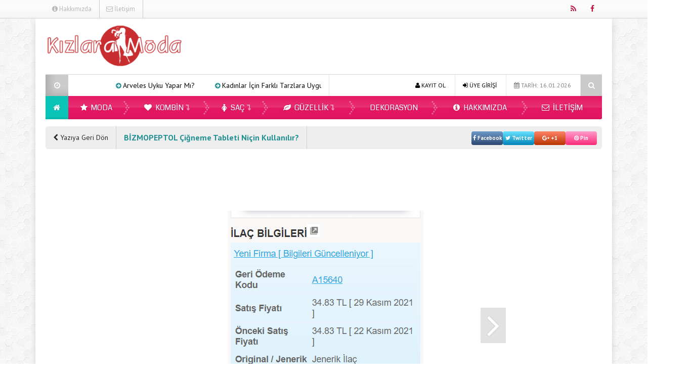

--- FILE ---
content_type: text/html; charset=utf-8
request_url: https://kizlaramoda.com/bizmopeptol-cigneme-tableti/bizmopeptol-prospektus/
body_size: 9469
content:
<!DOCTYPE html><html dir="ltr" lang="tr"
prefix="og: https://ogp.me/ns#"  prefix="og: http://ogp.me/ns#"><head><meta charset="UTF-8"><meta name="viewport" content="width=device-width, initial-scale=1"><link rel="profile" href="https://gmpg.org/xfn/11"><link rel="pingback" href="https://kizlaramoda.com/xmlrpc.php"> <!--[if lt IE 9]>%%SCRIPTdb76d8944d414630fcbfdaab1fb9df30%%PHNjcmlwdCBzcmM9Imh0dHBzOi8va2l6bGFyYW1vZGEuY29tL3dwLWNvbnRlbnQvdGhlbWVzL0VzZW5LYWRpbi9qcy9odG1sNS5qcyI+PC9zY3JpcHQ+%%SCRIPT%%<![endif]--><meta name="google-site-verification" content="xpINqyA8nFpYi1k04SQetR5JjP6Z3rJjIf_TX_dEOAY" /> <script data-ad-client="ca-pub-9203044594501564" async src="https://pagead2.googlesyndication.com/pagead/js/adsbygoogle.js"></script>  <script type="text/javascript">(function(m,e,t,r,i,k,a){m[i]=m[i]||function(){(m[i].a=m[i].a||[]).push(arguments)};m[i].l=1*new Date();for(var j=0;j<document.scripts.length;j++){if(document.scripts[j].src===r){return;}}
k=e.createElement(t),a=e.getElementsByTagName(t)[0],k.async=1,k.src=r,a.parentNode.insertBefore(k,a)})
(window,document,"script","https://mc.yandex.ru/metrika/tag.js","ym");ym(94817007,"init",{clickmap:true,trackLinks:true,accurateTrackBounce:true});</script> <noscript><div><img src="https://mc.yandex.ru/watch/94817007" style="position:absolute; left:-9999px;" alt="" /></div></noscript>  <script type="text/javascript">var template_url="https://kizlaramoda.com/wp-content/themes/EsenKadin";var bildirim_olsunmu=1;</script> <link type="text/css" media="all" href="https://kizlaramoda.com/wp-content/cache/wpsol-minification/css/wpsol_09ea28462659acc08a4ce009987b9cf1.css" rel="stylesheet" /><link type="text/css" media="all" href="https://kizlaramoda.com/wp-content/cache/wpsol-minification/css/wpsol_b4567a4d70eff3ae33042f5a18c288e7.css" rel="stylesheet" /><style type="text/css" media="all">img.wp-smiley,img.emoji{display:inline !important;border:0 !important;box-shadow:none !important;height:1em !important;width:1em !important;margin:0 .07em !important;vertical-align:-.1em !important;background:none !important;padding:0 !important}</style><link type="text/css" media="all" href="https://kizlaramoda.com/wp-content/cache/wpsol-minification/css/wpsol_dc4e154606ef15a6fa9febd722dacb08.css" rel="stylesheet" /><link type="text/css" media="all" href="https://kizlaramoda.com/wp-content/cache/wpsol-minification/css/wpsol_e1c82e06c2d4267f9587daeda953b798.css" rel="stylesheet" /><link type="text/css" media="all" href="https://kizlaramoda.com/wp-content/cache/wpsol-minification/css/wpsol_59ba8492e658f5d0480d0aacad5234e0.css" rel="stylesheet" /><link type="text/css" media="all" href="https://kizlaramoda.com/wp-content/cache/wpsol-minification/css/wpsol_c9dc6f1ef374d733a82d1682278e5b55.css" rel="stylesheet" /><link type="text/css" media="all" href="https://kizlaramoda.com/wp-content/cache/wpsol-minification/css/wpsol_9efc0414451d54ec930d6ccf853ee15a.css" rel="stylesheet" /><link type="text/css" media="all" href="https://kizlaramoda.com/wp-content/cache/wpsol-minification/css/wpsol_8e1b39dd3b3ddc14ebcab1d222b1e99d.css" rel="stylesheet" /><link type="text/css" media="all" href="https://kizlaramoda.com/wp-content/cache/wpsol-minification/css/wpsol_447a7bec69a962e931589eab261950b2.css" rel="stylesheet" /><link type="text/css" media="all" href="https://kizlaramoda.com/wp-content/cache/wpsol-minification/css/wpsol_447a7bec69a962e931589eab261950b2.css" rel="stylesheet" /><link type="text/css" media="all" href="https://kizlaramoda.com/wp-content/cache/wpsol-minification/css/wpsol_447a7bec69a962e931589eab261950b2.css" rel="stylesheet" /><link type="text/css" media="all" href="https://kizlaramoda.com/wp-content/cache/wpsol-minification/css/wpsol_79f456dc01c6f18b48c14354128967a1.css" rel="stylesheet" /><link type="text/css" media="all" href="https://kizlaramoda.com/wp-content/cache/wpsol-minification/css/wpsol_e52e30cd0f3d72f4c35e8fb3264aed5d.css" rel="stylesheet" /><link type="text/css" media="all" href="https://kizlaramoda.com/wp-content/cache/wpsol-minification/css/wpsol_2ec642d2654674c9eb013dfe4356ed33.css" rel="stylesheet" /><link type="text/css" media="all" href="https://kizlaramoda.com/wp-content/cache/wpsol-minification/css/wpsol_c231c3313e04128427f26e902832c9f8.css" rel="stylesheet" /><style type="text/css" media="all">#toTop{background-color:#ccc;color:#000}</style><title>Bizmopeptol prospektüs | Kızlara Moda</title><meta name="robots" content="max-image-preview:large" /><link rel="canonical" href="https://kizlaramoda.com/bizmopeptol-cigneme-tableti/bizmopeptol-prospektus/" /><meta property="og:locale" content="tr_TR" /><meta property="og:site_name" content="Kızlara Moda | Tüm kızlar modayı bizden takip ediyor" /><meta property="og:type" content="article" /><meta property="og:title" content="Bizmopeptol prospektüs | Kızlara Moda" /><meta property="og:url" content="https://kizlaramoda.com/bizmopeptol-cigneme-tableti/bizmopeptol-prospektus/" /><meta property="article:published_time" content="2021-12-01T20:25:12+00:00" /><meta property="article:modified_time" content="2021-12-01T20:25:12+00:00" /><meta name="twitter:card" content="summary" /><meta name="twitter:title" content="Bizmopeptol prospektüs | Kızlara Moda" /><meta name="google" content="nositelinkssearchbox" /> <script type="application/ld+json" class="aioseo-schema">{"@context":"https:\/\/schema.org","@graph":[{"@type":"WebSite","@id":"https:\/\/kizlaramoda.com\/#website","url":"https:\/\/kizlaramoda.com\/","name":"K\u0131zlara Moda","description":"T\u00fcm k\u0131zlar moday\u0131 bizden takip ediyor","inLanguage":"tr-TR","publisher":{"@id":"https:\/\/kizlaramoda.com\/#organization"}},{"@type":"Organization","@id":"https:\/\/kizlaramoda.com\/#organization","name":"K\u0131zlara Moda","url":"https:\/\/kizlaramoda.com\/"},{"@type":"BreadcrumbList","@id":"https:\/\/kizlaramoda.com\/bizmopeptol-cigneme-tableti\/bizmopeptol-prospektus\/#breadcrumblist","itemListElement":[{"@type":"ListItem","@id":"https:\/\/kizlaramoda.com\/#listItem","position":1,"item":{"@type":"WebPage","@id":"https:\/\/kizlaramoda.com\/","name":"Ev","description":"Gen\u00e7 k\u0131zlara kombin, sa\u00e7 modelleri, sa\u00e7 renkleri ve daha bir \u00e7ok moda g\u00fczellik konular\u0131 sunuyoruz.","url":"https:\/\/kizlaramoda.com\/"},"nextItem":"https:\/\/kizlaramoda.com\/bizmopeptol-cigneme-tableti\/bizmopeptol-prospektus\/#listItem"},{"@type":"ListItem","@id":"https:\/\/kizlaramoda.com\/bizmopeptol-cigneme-tableti\/bizmopeptol-prospektus\/#listItem","position":2,"item":{"@type":"WebPage","@id":"https:\/\/kizlaramoda.com\/bizmopeptol-cigneme-tableti\/bizmopeptol-prospektus\/","name":"Bizmopeptol prospekt\u00fcs","url":"https:\/\/kizlaramoda.com\/bizmopeptol-cigneme-tableti\/bizmopeptol-prospektus\/"},"previousItem":"https:\/\/kizlaramoda.com\/#listItem"}]},{"@type":"Person","@id":"https:\/\/kizlaramoda.com\/author\/yasinmahmut\/#author","url":"https:\/\/kizlaramoda.com\/author\/yasinmahmut\/","name":"kizlaramoda","image":{"@type":"ImageObject","@id":"https:\/\/kizlaramoda.com\/bizmopeptol-cigneme-tableti\/bizmopeptol-prospektus\/#authorImage","url":"https:\/\/secure.gravatar.com\/avatar\/d2e7ca5c6ba25a9a86af262527e50775?s=96&d=mm&r=g","width":96,"height":96,"caption":"kizlaramoda"}},{"@type":"ItemPage","@id":"https:\/\/kizlaramoda.com\/bizmopeptol-cigneme-tableti\/bizmopeptol-prospektus\/#itempage","url":"https:\/\/kizlaramoda.com\/bizmopeptol-cigneme-tableti\/bizmopeptol-prospektus\/","name":"Bizmopeptol prospekt\u00fcs | K\u0131zlara Moda","inLanguage":"tr-TR","isPartOf":{"@id":"https:\/\/kizlaramoda.com\/#website"},"breadcrumb":{"@id":"https:\/\/kizlaramoda.com\/bizmopeptol-cigneme-tableti\/bizmopeptol-prospektus\/#breadcrumblist"},"author":"https:\/\/kizlaramoda.com\/author\/yasinmahmut\/#author","creator":"https:\/\/kizlaramoda.com\/author\/yasinmahmut\/#author","datePublished":"2021-12-01T20:25:12+03:00","dateModified":"2021-12-01T20:25:12+03:00"}]}</script> <link rel='dns-prefetch' href='//fonts.googleapis.com' /><link rel='dns-prefetch' href='//s.w.org' /><link rel="alternate" type="application/rss+xml" title="Kızlara Moda &raquo; beslemesi" href="https://kizlaramoda.com/feed/" /><link rel="alternate" type="application/rss+xml" title="Kızlara Moda &raquo; yorum beslemesi" href="https://kizlaramoda.com/comments/feed/" /><link rel="alternate" type="application/rss+xml" title="Kızlara Moda &raquo; Bizmopeptol prospektüs yorum beslemesi" href="https://kizlaramoda.com/bizmopeptol-cigneme-tableti/bizmopeptol-prospektus/feed/" /><meta property="og:title" content="Bizmopeptol prospektüs"/><meta property="og:description" content=""/><meta property="og:type" content="article"/><meta property="og:url" content="https://kizlaramoda.com/bizmopeptol-cigneme-tableti/bizmopeptol-prospektus/"/><meta property="og:site_name" content="Kızlara Moda"/><meta property="og:image" content=""/> <script type="text/javascript">window._wpemojiSettings={"baseUrl":"https:\/\/s.w.org\/images\/core\/emoji\/14.0.0\/72x72\/","ext":".png","svgUrl":"https:\/\/s.w.org\/images\/core\/emoji\/14.0.0\/svg\/","svgExt":".svg","source":{"concatemoji":"https:\/\/kizlaramoda.com\/wp-includes\/js\/wp-emoji-release.min.js?ver=6.0.11"}};
/*! This file is auto-generated */
!function(e,a,t){var n,r,o,i=a.createElement("canvas"),p=i.getContext&&i.getContext("2d");function s(e,t){var a=String.fromCharCode,e=(p.clearRect(0,0,i.width,i.height),p.fillText(a.apply(this,e),0,0),i.toDataURL());return p.clearRect(0,0,i.width,i.height),p.fillText(a.apply(this,t),0,0),e===i.toDataURL()}function c(e){var t=a.createElement("script");t.src=e,t.defer=t.type="text/javascript",a.getElementsByTagName("head")[0].appendChild(t)}for(o=Array("flag","emoji"),t.supports={everything:!0,everythingExceptFlag:!0},r=0;r<o.length;r++)t.supports[o[r]]=function(e){if(!p||!p.fillText)return!1;switch(p.textBaseline="top",p.font="600 32px Arial",e){case"flag":return s([127987,65039,8205,9895,65039],[127987,65039,8203,9895,65039])?!1:!s([55356,56826,55356,56819],[55356,56826,8203,55356,56819])&&!s([55356,57332,56128,56423,56128,56418,56128,56421,56128,56430,56128,56423,56128,56447],[55356,57332,8203,56128,56423,8203,56128,56418,8203,56128,56421,8203,56128,56430,8203,56128,56423,8203,56128,56447]);case"emoji":return!s([129777,127995,8205,129778,127999],[129777,127995,8203,129778,127999])}return!1}(o[r]),t.supports.everything=t.supports.everything&&t.supports[o[r]],"flag"!==o[r]&&(t.supports.everythingExceptFlag=t.supports.everythingExceptFlag&&t.supports[o[r]]);t.supports.everythingExceptFlag=t.supports.everythingExceptFlag&&!t.supports.flag,t.DOMReady=!1,t.readyCallback=function(){t.DOMReady=!0},t.supports.everything||(n=function(){t.readyCallback()},a.addEventListener?(a.addEventListener("DOMContentLoaded",n,!1),e.addEventListener("load",n,!1)):(e.attachEvent("onload",n),a.attachEvent("onreadystatechange",function(){"complete"===a.readyState&&t.readyCallback()})),(e=t.source||{}).concatemoji?c(e.concatemoji):e.wpemoji&&e.twemoji&&(c(e.twemoji),c(e.wpemoji)))}(window,document,window._wpemojiSettings);</script> <link rel='stylesheet' id='redux-google-fonts-EsenMobile-css'  href='https://fonts.googleapis.com/css?family=Open+Sans%3A300%2C400%2C600%2C700%2C800%2C300italic%2C400italic%2C600italic%2C700italic%2C800italic%7COswald%3A300%2C400%2C700%7CPT+Sans%3A400%2C700%2C400italic%2C700italic&#038;subset=latin-ext&#038;ver=1693651612' type='text/css' media='all' /><link rel='stylesheet' id='redux-google-fonts-EsenKadin-css'  href='https://fonts.googleapis.com/css?family=PT+Sans%3A400%2C700%2C400italic%2C700italic%7CCoda%3A400%2C800&#038;subset=latin-ext&#038;ver=1693651575' type='text/css' media='all' /> <script type='text/javascript' src='https://kizlaramoda.com/wp-content/themes/EsenKadin/js/jquery-1.12.0.min.js' id='jquery-js'></script> <script type='text/javascript' src='https://kizlaramoda.com/wp-content/themes/EsenKadin/js/jquery.marquee.min.js' id='esenkadin-marquee-js'></script> <link rel="https://api.w.org/" href="https://kizlaramoda.com/wp-json/" /><link rel="alternate" type="application/json" href="https://kizlaramoda.com/wp-json/wp/v2/media/15839" /><link rel="EditURI" type="application/rsd+xml" title="RSD" href="https://kizlaramoda.com/xmlrpc.php?rsd" /><link rel="wlwmanifest" type="application/wlwmanifest+xml" href="https://kizlaramoda.com/wp-includes/wlwmanifest.xml" /><meta name="generator" content="WordPress 6.0.11" /><link rel='shortlink' href='https://kizlaramoda.com/?p=15839' /><link rel="alternate" type="application/json+oembed" href="https://kizlaramoda.com/wp-json/oembed/1.0/embed?url=https%3A%2F%2Fkizlaramoda.com%2Fbizmopeptol-cigneme-tableti%2Fbizmopeptol-prospektus%2F" /><link rel="alternate" type="text/xml+oembed" href="https://kizlaramoda.com/wp-json/oembed/1.0/embed?url=https%3A%2F%2Fkizlaramoda.com%2Fbizmopeptol-cigneme-tableti%2Fbizmopeptol-prospektus%2F&#038;format=xml" /></head><body data-rsssl=1 class="attachment attachment-template-default single single-attachment postid-15839 attachmentid-15839 attachment-png" itemscope itemtype="http://schema.org/WebPage"> <script type="text/javascript">(function(i,s,o,g,r,a,m){i['GoogleAnalyticsObject']=r;i[r]=i[r]||function(){(i[r].q=i[r].q||[]).push(arguments)},i[r].l=1*new Date();a=s.createElement(o),m=s.getElementsByTagName(o)[0];a.async=1;a.src=g;m.parentNode.insertBefore(a,m)})(window,document,'script','https://www.google-analytics.com/analytics.js','ga');ga('create','UA-37619279-21','auto');ga('send','pageview');</script> <div class="bildirim_ekrani_esn animated fadeInDown" style="display:none;"><div class="insider-opt-in-notification" style="top: 0px;"><div class="insider-opt-in-notification-inner-container"><div class="insider-opt-in-notification-image-container"> <img itemprop="logo" class="insider-opt-in-notification-image" src="https://kizlaramoda.com/wp-content/uploads/2016/09/logo-kizlaramoda.png" alt="Kızlara Moda"/></div><div class="insider-opt-in-notification-text-container"><div class="insider-opt-in-notification-title"><strong>Yeniliklerden ilk siz haberdar olun.</strong><br>Bildirimlere izin vererek sitemizdeki en yeni gelişmelerden ilk siz haberdar olun.</div><div class="insider-opt-in-notification-description">Gelişmelerden uzak kalmayın</div></div><div style="clear: both;"><div class="insider-opt-in-notification-button-container"><div class="insider-opt-in-notification-button insider-opt-in-disallow-button" onclick="BildirimOlmasin()">Daha Sonra</div><div class="insider-opt-in-notification-button insider-opt-in-allow-button"onclick="BildirimOlsun()">İzin Ver</div></div><div style="clear: both;"></div></div></div></div></div></div><div class="sil"></div><div class="ust"><div class="ust_ic"><div class="sol_absolut"><div class="sol_reklam_160x600"><div class="sol_kayan_reklamkodu"><script async src="https://pagead2.googlesyndication.com/pagead/js/adsbygoogle.js"></script>  <ins class="adsbygoogle"
style="display:inline-block;width:160px;height:600px"
data-ad-client="ca-pub-9203044594501564"
data-ad-slot="1437411385"></ins> <script type="text/javascript">(adsbygoogle=window.adsbygoogle||[]).push({});</script></div></div></div><div class="sag_absolut"><div class="sag_reklam_160x600"><div class="sag_kayan_reklamkodu"><script async src="https://pagead2.googlesyndication.com/pagead/js/adsbygoogle.js"></script>  <ins class="adsbygoogle"
style="display:inline-block;width:160px;height:600px"
data-ad-client="ca-pub-9203044594501564"
data-ad-slot="1437411385"></ins> <script type="text/javascript">(adsbygoogle=window.adsbygoogle||[]).push({});</script></div></div></div><div id="pagenavmenu" ><nav><ul><li><a itemprop="url" href='https://kizlaramoda.com/hakkimizda/'><i class="fa fa-info-circle"></i> Hakkımızda</a></li><li><a itemprop="url" href='https://kizlaramoda.com/iletisim/'><i class="fa fa-envelope-o"></i> İletişim</a></li></ul></nav></div><div class="sosyal_ikonlar "><ul><li class="facebook"><a href="https://www.facebook.com/Kızlara-Moda-1794203717487420" itemprop="url" target="blank" rel="nofollow"><span class="fa fa-facebook"></span></a></li><li class="rss"><a href="https://kizlaramoda.com/feed/rss/" itemprop="url" target="blank" rel="nofollow"><span class="fa fa-rss"></span></a></li></ul></div></div></div><div class="tmz"></div><div class="genel_kapsayici"><div class="header_kapsayici"><header><div itemscope itemtype="http://schema.org/Organization" class="logo_kapsayici"><h1 class="logo "> <a itemprop="url" href="https://kizlaramoda.com"><img itemprop="logo" src="https://kizlaramoda.com/wp-content/uploads/2016/09/logo-kizlaramoda.png" alt="Kızlara Moda"/></a></h1></div><div class="header_reklam"> <script async src="https://pagead2.googlesyndication.com/pagead/js/adsbygoogle.js"></script>  <ins class="adsbygoogle"
style="display:inline-block;width:728px;height:90px"
data-ad-client="ca-pub-9203044594501564"
data-ad-slot="7597842660"></ins> <script type="text/javascript">(adsbygoogle=window.adsbygoogle||[]).push({});</script><script async src="https://pagead2.googlesyndication.com/pagead/js/adsbygoogle.js"></script>  <ins class="adsbygoogle"
style="display:inline-block;width:728px;height:90px"
data-ad-client="ca-pub-9203044594501564"
data-ad-slot="7597842660"></ins> <script type="text/javascript">(adsbygoogle=window.adsbygoogle||[]).push({});</script> <div class="fotovideo_butonlar"></div></div><div class="tmz"></div><div class="ex_menu "><div class="son_yazilar"><div class="son_yazilar_ikon"><i class="fa fa-clock-o"></i></div><div class="marquee"><i class="fa fa-arrow-circle-right"></i> <a href="https://kizlaramoda.com/arveles-uyku-yapar-mi/" itemprop="url">Arveles Uyku Yapar Mı?</a> <i class="fa fa-arrow-circle-right"></i> <a href="https://kizlaramoda.com/kadinlar-icin-farkli-tarzlara-uygun-gomlek-modelleri/" itemprop="url">Kadınlar İçin Farklı Tarzlara Uygun Gömlek Modelleri</a> <i class="fa fa-arrow-circle-right"></i> <a href="https://kizlaramoda.com/ecopirin-recetesiz-alinir-mi-2025/" itemprop="url">Ecopirin Reçetesiz Alınır Mı 2026?</a> <i class="fa fa-arrow-circle-right"></i> <a href="https://kizlaramoda.com/online-diyetisyen-ile-saglikli-beslenmenin-yeni-adresi-fitdiyet-net/" itemprop="url">Online Diyetisyen ile Sağlıklı Beslenmenin Yeni Adresi: Fitdiyet.net</a> <i class="fa fa-arrow-circle-right"></i> <a href="https://kizlaramoda.com/unisom-uyku-ilaci-recetesiz-alinir-mi/" itemprop="url">Unisom Uyku İlacı Reçetesiz Alınır Mı?</a></div></div><div class="uyeol"><ul><li><i class="fa fa-calendar"></i> TARİH: 16.01.2026</li><li><a class="button uyeol_class" href="https://kizlaramoda.com/bizmopeptol-cigneme-tableti/bizmopeptol-prospektus/" itemprop="url" ><i class="fa fa-sign-in"></i> ÜYE GİRİŞİ</a></li><li><a href="https://kizlaramoda.com/bizmopeptol-cigneme-tableti/bizmopeptol-prospektus/" itemprop="url" class="uyeol_class"><i class="fa fa-user"></i> KAYIT OL</a></li></ul></div><div class="arama"><div id="sb-search" class="sb-search " >     <form action="https://kizlaramoda.com/">         <input class="sb-search-input" onkeyup="buttonUp();" placeholder="    Aranacak Kelime.." type="search" value="" name="s" id="search">         <input class="sb-search-submit" type="submit" value="">         <span class="sb-icon-search  css-shapes-preview"><i class="fa fa-search"></i></span>     </form></div></div></div><div class="tmz"></div><nav class="anamenu_nevigasyon"><div class="anamenu_nav"><div id="ananav"><div id="anamenu" ><ul><li><a href="https://kizlaramoda.com" itemprop="url"><i class="fa fa-home"></i></a></li><li id="nav-menu-item-13" class="main-menu-item  menu-item-even menu-item-depth-0 menu-item menu-item-type-taxonomy menu-item-object-category"><a href="https://kizlaramoda.com/kategori/moda/" class="menu-link main-menu-link"> <i class="fa fa-star"></i> Moda</a></li><li id="nav-menu-item-11" class="main-menu-item  menu-item-even menu-item-depth-0 menu-item menu-item-type-taxonomy menu-item-object-category menu-item-has-children"><a href="https://kizlaramoda.com/kategori/kombin/" class="menu-link main-menu-link"> <i class="fa fa-heart"></i> Kombin</a><ul class="sub-menu menu-odd  menu-depth-1 animated fadeInDown"><li id="nav-menu-item-10" class="sub-menu-item  menu-item-odd menu-item-depth-1 menu-item menu-item-type-taxonomy menu-item-object-category"><a href="https://kizlaramoda.com/kategori/ilkbahar-yaz-kombinleri/" class="menu-link sub-menu-link"> İlkbahar &#8211; Yaz Kombinleri</a></li><li id="nav-menu-item-18" class="sub-menu-item  menu-item-odd menu-item-depth-1 menu-item menu-item-type-taxonomy menu-item-object-category"><a href="https://kizlaramoda.com/kategori/sonbahar-kis-kombinleri/" class="menu-link sub-menu-link"> Sonbahar &#8211; Kış Kombinleri</a></li></ul></li><li id="nav-menu-item-14" class="main-menu-item  menu-item-even menu-item-depth-0 menu-item menu-item-type-taxonomy menu-item-object-category menu-item-has-children"><a href="https://kizlaramoda.com/kategori/sac/" class="menu-link main-menu-link"> <i class="fa fa-female"></i> Saç</a><ul class="sub-menu menu-odd  menu-depth-1 animated fadeInDown"><li id="nav-menu-item-17" class="sub-menu-item  menu-item-odd menu-item-depth-1 menu-item menu-item-type-taxonomy menu-item-object-category"><a href="https://kizlaramoda.com/kategori/sac-trendleri/" class="menu-link sub-menu-link"> Saç Bakımı</a></li><li id="nav-menu-item-16" class="sub-menu-item  menu-item-odd menu-item-depth-1 menu-item menu-item-type-taxonomy menu-item-object-category"><a href="https://kizlaramoda.com/kategori/sac-renkleri/" class="menu-link sub-menu-link"> Saç Renkleri</a></li><li id="nav-menu-item-15" class="sub-menu-item  menu-item-odd menu-item-depth-1 menu-item menu-item-type-taxonomy menu-item-object-category"><a href="https://kizlaramoda.com/kategori/sac-modelleri/" class="menu-link sub-menu-link"> Saç Modelleri</a></li></ul></li><li id="nav-menu-item-9" class="main-menu-item  menu-item-even menu-item-depth-0 menu-item menu-item-type-taxonomy menu-item-object-category menu-item-has-children"><a href="https://kizlaramoda.com/kategori/guzellik/" class="menu-link main-menu-link"> <i class="fa fa-leaf"></i> Güzellik</a><ul class="sub-menu menu-odd  menu-depth-1 animated fadeInDown"><li id="nav-menu-item-12" class="sub-menu-item  menu-item-odd menu-item-depth-1 menu-item menu-item-type-taxonomy menu-item-object-category"><a href="https://kizlaramoda.com/kategori/makyaj/" class="menu-link sub-menu-link"> Makyaj</a></li><li id="nav-menu-item-7" class="sub-menu-item  menu-item-odd menu-item-depth-1 menu-item menu-item-type-taxonomy menu-item-object-category"><a href="https://kizlaramoda.com/kategori/diyet/" class="menu-link sub-menu-link"> Diyet</a></li><li id="nav-menu-item-6" class="sub-menu-item  menu-item-odd menu-item-depth-1 menu-item menu-item-type-taxonomy menu-item-object-category"><a href="https://kizlaramoda.com/kategori/cilt-bakimi/" class="menu-link sub-menu-link"> Cilt Bakımı</a></li></ul></li><li id="nav-menu-item-657" class="main-menu-item  menu-item-even menu-item-depth-0 menu-item menu-item-type-taxonomy menu-item-object-category"><a href="https://kizlaramoda.com/kategori/dekorasyon/" class="menu-link main-menu-link"> Dekorasyon</a></li><li id="nav-menu-item-23" class="main-menu-item  menu-item-even menu-item-depth-0 menu-item menu-item-type-post_type menu-item-object-page"><a href="https://kizlaramoda.com/hakkimizda/" class="menu-link main-menu-link"> <i class="fa fa-info-circle"></i> Hakkımızda</a></li><li id="nav-menu-item-24" class="main-menu-item  menu-item-even menu-item-depth-0 menu-item menu-item-type-post_type menu-item-object-page"><a href="https://kizlaramoda.com/iletisim/" class="menu-link main-menu-link"> <i class="fa fa-envelope-o"></i> İletişim</a></li></ul></div></div></div></nav></header></div><div class="tmz"></div><div id="kapsayici"><div class="yeni_galeri_sablon1"><div class="foto_bilgileri_1"><ul><li><a href="https://kizlaramoda.com/bizmopeptol-cigneme-tableti/" title="Yazıya Geri Dön"><i class="fa fa-chevron-left"></i> Yazıya Geri Dön</a></li><li><h1 class="galeri_ici_h1_1">BİZMOPEPTOL Çiğneme Tableti Niçin Kullanılır?</h1></li><li></li><li><div class="sharre facebook sharrre" data-url="https://kizlaramoda.com/bizmopeptol-cigneme-tableti/bizmopeptol-prospektus/" data-text="Bizmopeptol prospektüs" data-title="Paylaş"><div class="box"><a class="share" href="#">Like</a></div></div><div class="sharre twitter sharrre" data-url="https://kizlaramoda.com/bizmopeptol-cigneme-tableti/bizmopeptol-prospektus/" data-text="Bizmopeptol prospektüs" data-title="Tweetle"><div class="box"><a class="share" href="#">Tweetle</a></div></div><div class="sharre googlePlus sharrre" data-url="https://kizlaramoda.com/bizmopeptol-cigneme-tableti/bizmopeptol-prospektus/" data-text="Bizmopeptol prospektüs" data-title="+1"><div class="box"><a class="share" href="#">+1</a></div></div><div class="sharre pinterest sharrre" data-url="https://kizlaramoda.com/bizmopeptol-cigneme-tableti/bizmopeptol-prospektus/" data-media="https://kizlaramoda.com/wp-content/uploads/2021/12/Bizmopeptol-prospektus.png" data-text="Bizmopeptol prospektüs" data-title="Pinterest"><div class="box"><a class="share" href="#">Pinterest</a></div></div></li></ul></div><div class="foto_sol_reklam"> <script async src="https://pagead2.googlesyndication.com/pagead/js/adsbygoogle.js"></script>  <ins class="adsbygoogle"
style="display:inline-block;width:160px;height:600px"
data-ad-client="ca-pub-9203044594501564"
data-ad-slot="1437411385"></ins> <script type="text/javascript">(adsbygoogle=window.adsbygoogle||[]).push({});</script></div><div class="foto_kisim"><div style="display:block; text-align:center; margin-bottom:10px;"> <script async src="https://pagead2.googlesyndication.com/pagead/js/adsbygoogle.js"></script>  <ins class="adsbygoogle"
style="display:inline-block;width:728px;height:90px"
data-ad-client="ca-pub-9203044594501564"
data-ad-slot="7597842660"></ins> <script type="text/javascript">(adsbygoogle=window.adsbygoogle||[]).push({});</script></div><div class="resim_solok_1"></div><div class="resim_sagok_1"> <a href="https://kizlaramoda.com/bizmopeptol-cigneme-tableti/bizmopeptol-prospektus/"><i class="fa fa-angle-right"></i></a></div><div class="fotonun_takendisi"><div class="foto_gizle"> <a href="https://kizlaramoda.com/bizmopeptol-cigneme-tableti/bizmopeptol-prospektus/"><img width="399" height="575" src="https://kizlaramoda.com/wp-content/uploads/2021/12/Bizmopeptol-prospektus.png" class="attachment-full size-full" alt="" loading="lazy" srcset="https://kizlaramoda.com/wp-content/uploads/2021/12/Bizmopeptol-prospektus.png 399w, https://kizlaramoda.com/wp-content/uploads/2021/12/Bizmopeptol-prospektus-208x300.png 208w" sizes="(max-width: 399px) 100vw, 399px" /></a></div><div class="Paginator"> <span> </span></div></div></div><div class="foto_sol_reklam"> <script async src="https://pagead2.googlesyndication.com/pagead/js/adsbygoogle.js"></script>  <ins class="adsbygoogle"
style="display:inline-block;width:160px;height:600px"
data-ad-client="ca-pub-9203044594501564"
data-ad-slot="1437411385"></ins> <script type="text/javascript">(adsbygoogle=window.adsbygoogle||[]).push({});</script><script async src="https://pagead2.googlesyndication.com/pagead/js/adsbygoogle.js"></script>  <ins class="adsbygoogle"
style="display:inline-block;width:160px;height:600px"
data-ad-client="ca-pub-9203044594501564"
data-ad-slot="1437411385"></ins> <script type="text/javascript">(adsbygoogle=window.adsbygoogle||[]).push({});</script></div></div><div class="solsag_1_kap"><div id="sol"><div class="yorumlar fl w_600px"><div id="commentsbox" class="pdlr-20"><div id="comment-form"><div id="respond"><h3>Düşüncelerinizi bizimle paylaşırmısınız ?</h3><div class="cancel-comment-reply"> <small><a rel="nofollow" id="cancel-comment-reply-link" href="/bizmopeptol-cigneme-tableti/bizmopeptol-prospektus/#respond" style="display:none;">Cevabı iptal etmek için tıklayın.</a></small></div><form action="https://kizlaramoda.com/wp-comments-post.php" method="post" id="commentform"><div style="margin-right:10px; float:left;"> <label for="author">İsim <small>Gerekli</small></label> <input type="text" name="author" id="author" value="" size="22" tabindex="1" aria-required='true' /><label for="email">E-Posta <small>Gerekli</small></label> <input type="text" name="email" id="email" value="" size="22" tabindex="2" aria-required='true' /><label for="url">Web Site</label> <input type="text" name="url" id="url" value="" size="22" tabindex="3" /></div><textarea name="comment" id="comment" cols="100%" rows="10" tabindex="4" ></textarea><div style="width:100%; height:50px; display:block;  margin-top:5px; margin-bottom:15px;"> <input name="submit" type="submit" id="commentSubmit" tabindex="5" value="Gönder" /></div> <input type='hidden' name='comment_post_ID' value='15839' id='comment_post_ID' /> <input type='hidden' name='comment_parent' id='comment_parent' value='0' /><p style="display: none !important;"><label>&#916;<textarea name="ak_hp_textarea" cols="45" rows="8" maxlength="100"></textarea></label><input type="hidden" id="ak_js_1" name="ak_js" value="201"/><script type="text/javascript">document.getElementById("ak_js_1").setAttribute("value",(new Date()).getTime());</script></p></form></div></div></div></div><h3 class="ozel_h3 fl mt-20">BUNLAR DA İLGİNİZİ ÇEKEBİLİR</h3><div class="nlfs_by_category1"><article class="numarali_liste_fotografli_sag_by_category1"><div class="nlfs_resim_by_category1"><a href="https://kizlaramoda.com/arveles-uyku-yapar-mi/" title="Arveles Uyku Yapar Mı?" itemprop="url"><img src="https://kizlaramoda.com/wp-content/uploads/2026/01/Arveles-nedir-uyku-yapar-mi-300x200.png" title="Arveles Uyku Yapar Mı?" alt="Arveles Uyku Yapar Mı?" width="300" height="200" class="" /></a> <i class="fa fa-camera"></i></div><h3 class="foto_ustu_yazi_h3_by_category1 yazi_golge"><a href="https://kizlaramoda.com/arveles-uyku-yapar-mi/" title="Arveles Uyku Yapar Mı?" itemprop="url"> Arveles Uyku Yapar Mı?</a></h3></article><article class="numarali_liste_fotografli_sag_by_category1"><div class="nlfs_resim_by_category1"><a href="https://kizlaramoda.com/ecopirin-recetesiz-alinir-mi-2025/" title="Ecopirin Reçetesiz Alınır Mı 2026?" itemprop="url"><img src="https://kizlaramoda.com/wp-content/uploads/2025/03/Ecopirin-100-mg-recetesiz-alinir-mi-300x200.jpg" title="Ecopirin Reçetesiz Alınır Mı 2026?" alt="Ecopirin Reçetesiz Alınır Mı 2026?" width="300" height="200" class="" /></a> <i class="fa fa-camera"></i></div><h3 class="foto_ustu_yazi_h3_by_category1 yazi_golge"><a href="https://kizlaramoda.com/ecopirin-recetesiz-alinir-mi-2025/" title="Ecopirin Reçetesiz Alınır Mı 2026?" itemprop="url"> Ecopirin Reçetesiz Alınır Mı 2026?</a></h3></article><article class="numarali_liste_fotografli_sag_by_category1"><div class="nlfs_resim_by_category1"><a href="https://kizlaramoda.com/unisom-uyku-ilaci-recetesiz-alinir-mi/" title="Unisom Uyku İlacı Reçetesiz Alınır Mı?" itemprop="url"><img src="https://kizlaramoda.com/wp-content/uploads/2024/04/Unisom-recetesiz-satilir-mi-300x200.png" title="Unisom Uyku İlacı Reçetesiz Alınır Mı?" alt="Unisom Uyku İlacı Reçetesiz Alınır Mı?" width="300" height="200" class="" /></a> <i class="fa fa-camera"></i></div><h3 class="foto_ustu_yazi_h3_by_category1 yazi_golge"><a href="https://kizlaramoda.com/unisom-uyku-ilaci-recetesiz-alinir-mi/" title="Unisom Uyku İlacı Reçetesiz Alınır Mı?" itemprop="url"> Unisom Uyku İlacı Reçetesiz Alınır Mı?</a></h3></article><article class="numarali_liste_fotografli_sag_by_category1"><div class="nlfs_resim_by_category1"><a href="https://kizlaramoda.com/momecon-krem-sivilce-icin-kullanilir-mi/" title="Momecon Krem Sivilce İçin Kullanılır Mı?" itemprop="url"><img src="https://kizlaramoda.com/wp-content/uploads/2024/04/Momecon-krem-sivilceye-iyi-gelir-mi-300x200.png" title="Momecon Krem Sivilce İçin Kullanılır Mı?" alt="Momecon Krem Sivilce İçin Kullanılır Mı?" width="300" height="200" class="" /></a> <i class="fa fa-camera"></i></div><h3 class="foto_ustu_yazi_h3_by_category1 yazi_golge"><a href="https://kizlaramoda.com/momecon-krem-sivilce-icin-kullanilir-mi/" title="Momecon Krem Sivilce İçin Kullanılır Mı?" itemprop="url"> Momecon Krem Sivilce İçin Kullanılır Mı?</a></h3></article><article class="numarali_liste_fotografli_sag_by_category1"><div class="nlfs_resim_by_category1"><a href="https://kizlaramoda.com/jelgo-jel-kas-gevsetici-mi/" title="Jelgo Jel Kas Gevşetici Mi?" itemprop="url"><img src="https://kizlaramoda.com/wp-content/uploads/2023/07/Jelgo-jel-kas-gevsetici-mi-300x200.png" title="Jelgo Jel Kas Gevşetici Mi?" alt="Jelgo Jel Kas Gevşetici Mi?" width="300" height="200" class="" /></a> <i class="fa fa-camera"></i></div><h3 class="foto_ustu_yazi_h3_by_category1 yazi_golge"><a href="https://kizlaramoda.com/jelgo-jel-kas-gevsetici-mi/" title="Jelgo Jel Kas Gevşetici Mi?" itemprop="url"> Jelgo Jel Kas Gevşetici Mi?</a></h3></article><article class="numarali_liste_fotografli_sag_by_category1"><div class="nlfs_resim_by_category1"><a href="https://kizlaramoda.com/momecon-krem-kullananlar-yorumlari/" title="Momecon Krem Kullananlar Yorumları Nasıldır?" itemprop="url"><img src="https://kizlaramoda.com/wp-content/uploads/2023/05/Momecon-krem-kullananlar-yorumlari-300x200.png" title="Momecon Krem Kullananlar Yorumları Nasıldır?" alt="Momecon Krem Kullananlar Yorumları Nasıldır?" width="300" height="200" class="" /></a> <i class="fa fa-camera"></i></div><h3 class="foto_ustu_yazi_h3_by_category1 yazi_golge"><a href="https://kizlaramoda.com/momecon-krem-kullananlar-yorumlari/" title="Momecon Krem Kullananlar Yorumları Nasıldır?" itemprop="url"> Momecon Krem Kullananlar Yorumları Nasıldır?</a></h3></article></div></div><div id="sag"><div class="bilesen"><ul id="sagtab" class="fl"><li><i class="fa fa-bullseye"></i> YENİ</li></ul><div class="div_icerik fl"><div class="block-item-small"><div class="block-image"><a href='https://kizlaramoda.com/arveles-uyku-yapar-mi/' title='Arveles Uyku Yapar Mı?'><img src="https://kizlaramoda.com/wp-content/uploads/2026/01/Arveles-nedir-uyku-yapar-mi-80x55.png" title="Arveles Uyku Yapar Mı?" alt="Arveles Uyku Yapar Mı?" width="80" height="55" class="" /></a></div><h3 class="tab_h3"><a href='https://kizlaramoda.com/arveles-uyku-yapar-mi/' title='Arveles Uyku Yapar Mı?'>Arveles Uyku Yapar Mı?</a></h3> <span class="block-meta">3 Ocak 2026, <a href="https://kizlaramoda.com/arveles-uyku-yapar-mi/#respond">Yorum yok<span class="screen-reader-text"> Arveles Uyku Yapar Mı?</span></a></span></div><div class="block-item-small"><div class="block-image"><a href='https://kizlaramoda.com/kadinlar-icin-farkli-tarzlara-uygun-gomlek-modelleri/' title='Kadınlar İçin Farklı Tarzlara Uygun Gömlek Modelleri'><img src="https://kizlaramoda.com/wp-content/uploads/2025/09/Forever21-kadin-gomlek-modelleri-80x55.png" title="Kadınlar İçin Farklı Tarzlara Uygun Gömlek Modelleri" alt="Kadınlar İçin Farklı Tarzlara Uygun Gömlek Modelleri" width="80" height="55" class="" /></a></div><h3 class="tab_h3"><a href='https://kizlaramoda.com/kadinlar-icin-farkli-tarzlara-uygun-gomlek-modelleri/' title='Kadınlar İçin Farklı Tarzlara Uygun Gömlek Modelleri'>Kadınlar İçin Farklı Tarzlara Uygun Gömlek Modelleri</a></h3> <span class="block-meta">1 Eylül 2025, <a href="https://kizlaramoda.com/kadinlar-icin-farkli-tarzlara-uygun-gomlek-modelleri/#respond">Yorum yok<span class="screen-reader-text"> Kadınlar İçin Farklı Tarzlara Uygun Gömlek Modelleri</span></a></span></div><div class="block-item-small"><div class="block-image"><a href='https://kizlaramoda.com/ecopirin-recetesiz-alinir-mi-2025/' title='Ecopirin Reçetesiz Alınır Mı 2026?'><img src="https://kizlaramoda.com/wp-content/uploads/2025/03/Ecopirin-100-mg-recetesiz-alinir-mi-80x55.jpg" title="Ecopirin Reçetesiz Alınır Mı 2026?" alt="Ecopirin Reçetesiz Alınır Mı 2026?" width="80" height="55" class="" /></a></div><h3 class="tab_h3"><a href='https://kizlaramoda.com/ecopirin-recetesiz-alinir-mi-2025/' title='Ecopirin Reçetesiz Alınır Mı 2026?'>Ecopirin Reçetesiz Alınır Mı 2026?</a></h3> <span class="block-meta">16 Mart 2025, <a href="https://kizlaramoda.com/ecopirin-recetesiz-alinir-mi-2025/#respond">Yorum yok<span class="screen-reader-text"> Ecopirin Reçetesiz Alınır Mı 2026?</span></a></span></div><div class="block-item-small"><div class="block-image"><a href='https://kizlaramoda.com/online-diyetisyen-ile-saglikli-beslenmenin-yeni-adresi-fitdiyet-net/' title='Online Diyetisyen ile Sağlıklı Beslenmenin Yeni Adresi: Fitdiyet.net'><img src="https://kizlaramoda.com/wp-content/uploads/2025/01/Fitdiyet.net_-300x169-1-80x55.jpg" title="Online Diyetisyen ile Sağlıklı Beslenmenin Yeni Adresi: Fitdiyet.net" alt="Online Diyetisyen ile Sağlıklı Beslenmenin Yeni Adresi: Fitdiyet.net" width="80" height="55" class="" /></a></div><h3 class="tab_h3"><a href='https://kizlaramoda.com/online-diyetisyen-ile-saglikli-beslenmenin-yeni-adresi-fitdiyet-net/' title='Online Diyetisyen ile Sağlıklı Beslenmenin Yeni Adresi: Fitdiyet.net'>Online Diyetisyen ile Sağlıklı Beslenmenin Yeni Adresi: Fitdiyet.net</a></h3> <span class="block-meta">13 Ocak 2025, <a href="https://kizlaramoda.com/online-diyetisyen-ile-saglikli-beslenmenin-yeni-adresi-fitdiyet-net/#respond">Yorum yok<span class="screen-reader-text"> Online Diyetisyen ile Sağlıklı Beslenmenin Yeni Adresi: Fitdiyet.net</span></a></span></div><div class="block-item-small"><div class="block-image"><a href='https://kizlaramoda.com/unisom-uyku-ilaci-recetesiz-alinir-mi/' title='Unisom Uyku İlacı Reçetesiz Alınır Mı?'><img src="https://kizlaramoda.com/wp-content/uploads/2024/04/Unisom-recetesiz-satilir-mi-80x55.png" title="Unisom Uyku İlacı Reçetesiz Alınır Mı?" alt="Unisom Uyku İlacı Reçetesiz Alınır Mı?" width="80" height="55" class="" /></a></div><h3 class="tab_h3"><a href='https://kizlaramoda.com/unisom-uyku-ilaci-recetesiz-alinir-mi/' title='Unisom Uyku İlacı Reçetesiz Alınır Mı?'>Unisom Uyku İlacı Reçetesiz Alınır Mı?</a></h3> <span class="block-meta">9 Nisan 2024, <a href="https://kizlaramoda.com/unisom-uyku-ilaci-recetesiz-alinir-mi/#respond">Yorum yok<span class="screen-reader-text"> Unisom Uyku İlacı Reçetesiz Alınır Mı?</span></a></span></div><div class="block-item-small"><div class="block-image"><a href='https://kizlaramoda.com/momecon-krem-sivilce-icin-kullanilir-mi/' title='Momecon Krem Sivilce İçin Kullanılır Mı?'><img src="https://kizlaramoda.com/wp-content/uploads/2024/04/Momecon-krem-sivilceye-iyi-gelir-mi-80x55.png" title="Momecon Krem Sivilce İçin Kullanılır Mı?" alt="Momecon Krem Sivilce İçin Kullanılır Mı?" width="80" height="55" class="" /></a></div><h3 class="tab_h3"><a href='https://kizlaramoda.com/momecon-krem-sivilce-icin-kullanilir-mi/' title='Momecon Krem Sivilce İçin Kullanılır Mı?'>Momecon Krem Sivilce İçin Kullanılır Mı?</a></h3> <span class="block-meta">9 Nisan 2024, <a href="https://kizlaramoda.com/momecon-krem-sivilce-icin-kullanilir-mi/#respond">Yorum yok<span class="screen-reader-text"> Momecon Krem Sivilce İçin Kullanılır Mı?</span></a></span></div><div class="block-item-small"><div class="block-image"><a href='https://kizlaramoda.com/hamilelikte-catlak-krem-kullanimi/' title='Hamilelikte Çatlak Krem Kullanımı'><img src="https://kizlaramoda.com/wp-content/uploads/2023/09/Mustela-catlak-kremi-80x55.png" title="Hamilelikte Çatlak Krem Kullanımı" alt="Hamilelikte Çatlak Krem Kullanımı" width="80" height="55" class="" /></a></div><h3 class="tab_h3"><a href='https://kizlaramoda.com/hamilelikte-catlak-krem-kullanimi/' title='Hamilelikte Çatlak Krem Kullanımı'>Hamilelikte Çatlak Krem Kullanımı</a></h3> <span class="block-meta">29 Eylül 2023, <a href="https://kizlaramoda.com/hamilelikte-catlak-krem-kullanimi/#respond">Yorum yok<span class="screen-reader-text"> Hamilelikte Çatlak Krem Kullanımı</span></a></span></div></div></div></div></div></div></div><div class="tmz"></div><div class="footer_ana_kap"><div class="footer_effect"></div><div class="footer_ic_kisim"><div class="footer_kat_ust">Sitede yer alan yazı, resim ve haberler izinsiz ve kaynak gösterilmeden kullanılamaz.</div><div class="footer_kat"><div class="footer_menu_kismi"><ul><li><a href="https://kizlaramoda.com" itemprop="url"><i class="fa fa-home"></i></a></li><li id="menu-item-286" class="menu-item menu-item-type-post_type menu-item-object-page menu-item-286"><a href="https://kizlaramoda.com/hakkimizda/">Hakkımızda</a></li><li id="menu-item-287" class="menu-item menu-item-type-post_type menu-item-object-page menu-item-287"><a href="https://kizlaramoda.com/iletisim/">İletişim</a></li></ul></div></div><div class="footer_sosyal_aglar"><div class="footer_sosyal_aglar_baslik">Sosyal Ağlar</div><ul><li class="facebook"><a href="https://www.facebook.com/Kızlara-Moda-1794203717487420" target="blank" rel="nofollow"><span class="fa fa-facebook"></span></a></li><li class="rss"><a href="https://kizlaramoda.com/feed/rss/" target="blank" rel="nofollow"><span class="fa fa-rss"></span></a></li></ul></div><div class="footer_siteadi"><div class="footer_siteadi_isim">Tüm Hakları Saklıdır © 2016</div></div><div class="footer_logo_tasiyici"><div class="footer_logo"><a itemprop="url" href="https://kizlaramoda.com"><img itemprop="logo" src="https://kizlaramoda.com/wp-content/uploads/2016/09/logo-kizlaramoda.png" alt="Kızlara Moda"/></a></div></div></div></div><div id="toTop"><i class="fa fa-chevron-up"></i></div> <script type="text/javascript">jQuery(window).scroll(function(){if(jQuery(this).scrollTop()!=0){jQuery('#toTop').fadeIn();}else{jQuery('#toTop').fadeOut();}});jQuery('#toTop').click(function(){jQuery('body,html').animate({scrollTop:0},800);});jQuery("#yoruma_git").click(function(){jQuery('html, body').animate({scrollTop:jQuery("#commentsbox").offset().top-60},1500);return false;});jQuery("#dgalerilere_git").click(function(){jQuery('html, body').animate({scrollTop:jQuery(".nlfs_by_category1").offset().top-60},1500);return false;});jQuery(document).ready(function(){jQuery('#sag, #sag_konu, #sag_1').theiaStickySidebar({additionalMarginTop:25});});</script> <script type="text/javascript">jQuery(document).ready(function(){var navpos=jQuery('.anamenu_nav').offset();jQuery(window).bind('scroll',function(){if(jQuery(window).scrollTop()>navpos.top){jQuery('.anamenu_nav').addClass('f-nav');jQuery('#anamenu').css('border-bottom-width','0px');}
else{jQuery('.anamenu_nav').removeClass('f-nav');jQuery('#anamenu').css('border-bottom-width','0px');}});});</script><div class="tmz"></div><div class="EsenMobile-switch" style="z-index:1000; padding-top: 10px; padding-bottom: 40px; font-size: 110%; text-align: center; font-weight: bold;"> <a href="https://kizlaramoda.com/bizmopeptol-cigneme-tableti/bizmopeptol-prospektus?site=mobile">Mobil Sürüme Geç</a></div> <script type="text/javascript">var tocplus={"visibility_show":"G\u00f6ster","visibility_hide":"Gizle","width":"Auto"};</script> <script type='text/javascript' src='https://kizlaramoda.com/wp-content/plugins/table-of-contents-plus/front.min.js' id='toc-front-js'></script> <script type='text/javascript' id='wp-postratings-js-extra'>/*  */
var ratingsL10n = {"plugin_url":"https:\/\/kizlaramoda.com\/wp-content\/plugins\/wp-postratings","ajax_url":"https:\/\/kizlaramoda.com\/wp-admin\/admin-ajax.php","text_wait":"Please rate only 1 item at a time.","image":"stars_crystal","image_ext":"gif","max":"5","show_loading":"0","show_fading":"1","custom":"0"};
var ratings_mouseover_image=new Image();ratings_mouseover_image.src="https://kizlaramoda.com/wp-content/plugins/wp-postratings/images/stars_crystal/rating_over.gif";;
/*  */</script> <script type="text/javascript" src="https://kizlaramoda.com/wp-content/cache/wpsol-minification/js/wpsol_830dae7fb9dfd5ac1879a83dd028083d.js"></script> <script type="text/javascript" src="https://kizlaramoda.com/wp-content/cache/wpsol-minification/js/wpsol_546353d24922b414a7483eab673ecd09.js"></script> <script type='text/javascript' src='https://kizlaramoda.com/wp-content/themes/EsenKadin/js/jquery.bxslider.min.js' id='bxslider-script-js'></script> <script type='text/javascript' src='https://kizlaramoda.com/wp-content/themes/EsenKadin/js/owl.carousel/owl-carousel/owl.carousel.min.js' id='owl-carousel-js'></script> <script type='text/javascript' src='https://kizlaramoda.com/wp-content/themes/EsenKadin/js/jquery.sharrre.1.3.5.min.js' id='paylasim-javascript-js'></script> <script type="text/javascript" src="https://kizlaramoda.com/wp-content/cache/wpsol-minification/js/wpsol_e05f2e5bcb3aba788fdd9ee733243b44.js"></script> <script type='text/javascript' src='https://kizlaramoda.com/wp-content/themes/EsenKadin/js/swiper-old.min.js' id='swiper-javascript-js'></script> <script type='text/javascript' src='https://kizlaramoda.com/wp-includes/js/comment-reply.min.js' id='comment-reply-js'></script> </body></html>
<!-- Cache served by WPSOL CACHE - Last modified: Fri, 16 Jan 2026 12:28:51 GMT -->


--- FILE ---
content_type: text/html; charset=utf-8
request_url: https://www.google.com/recaptcha/api2/aframe
body_size: 264
content:
<!DOCTYPE HTML><html><head><meta http-equiv="content-type" content="text/html; charset=UTF-8"></head><body><script nonce="Cw8sS5JaUeaHgoNQAPfn3w">/** Anti-fraud and anti-abuse applications only. See google.com/recaptcha */ try{var clients={'sodar':'https://pagead2.googlesyndication.com/pagead/sodar?'};window.addEventListener("message",function(a){try{if(a.source===window.parent){var b=JSON.parse(a.data);var c=clients[b['id']];if(c){var d=document.createElement('img');d.src=c+b['params']+'&rc='+(localStorage.getItem("rc::a")?sessionStorage.getItem("rc::b"):"");window.document.body.appendChild(d);sessionStorage.setItem("rc::e",parseInt(sessionStorage.getItem("rc::e")||0)+1);localStorage.setItem("rc::h",'1768895963255');}}}catch(b){}});window.parent.postMessage("_grecaptcha_ready", "*");}catch(b){}</script></body></html>

--- FILE ---
content_type: text/css
request_url: https://kizlaramoda.com/wp-content/cache/wpsol-minification/css/wpsol_c231c3313e04128427f26e902832c9f8.css
body_size: 211
content:
#sagtab{width:300px;position:relative;border-bottom-width:3px;border-bottom-style:solid;border-bottom-color:#000;-webkit-box-shadow:none}#sagtab li{background-color:#f2f2f2;padding-right:12px;padding-left:12px;padding-top:2px;padding-bottom:2px;border-bottom:0;line-height:38px;height:38px;font-size:13px;font-weight:700;color:#333;text-decoration:none;cursor:pointer;float:left;background-color:#f2f2f2;background-image:none;-webkit-box-shadow:inset -17px 1px 13px -15px rgba(0,0,0,0.20);-moz-box-shadow:inset -17px 1px 13px -15px rgba(0,0,0,0.20);box-shadow:inset -17px 1px 13px -15px rgba(0,0,0,0.20)}#sagtab li:last-child{-webkit-box-shadow:none;-moz-box-shadow:none;box-shadow:none}.block-item-small:last-child{margin-bottom:0;border-bottom:0;padding-bottom:0}#sagtab li.aktif{background-color:#000;font-weight:700;color:#FFF;text-decoration:none;font-size:13px}